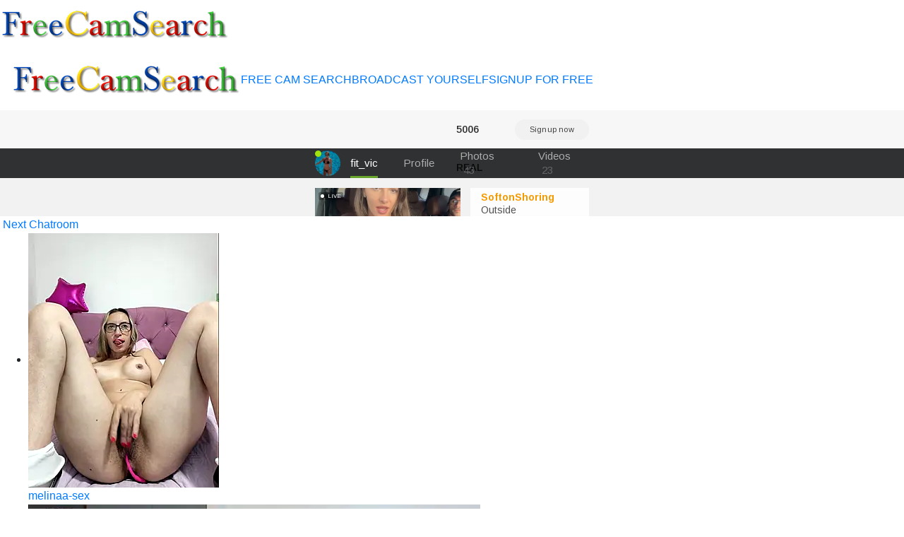

--- FILE ---
content_type: text/html; charset=UTF-8
request_url: https://freecamsearch.org/online-chatroom/Anna_Caruso
body_size: 2584
content:

<!doctype html>

    <div class="row">

                				
				
        
    </div>




<html lang="en">
<head>
	
<meta charset="utf-8">
<meta name="viewport" content="width=device-width, initial-scale=1, shrink-to-fit=no">
	
<title>Webcam girl&nbsp;Anna caruso shows naked pussy on web cam - Free Cam Search</title>

<meta property="description" content="Webcam bitch&nbsp;Anna caruso free sexshow" />
<meta property="og:title" content="Cute girl&nbsp;Anna caruso milf live sex web cam" />
<meta property="og:description" content="Slutty girl&nbsp;Anna caruso closeup porn camera" />
<meta property="og:image" content="https://ssl-ccstatic.highwebmedia.com/images/logo-square.png" />
<meta property="og:image:height" content="1000" />
<meta property="og:image:width" content="1000" /><meta property="og:url" content="https://freecamsearch.org/online-chatroom/Anna_Caruso" />
	
<link rel="stylesheet" href="https://maxcdn.bootstrapcdn.com/bootstrap/4.0.0/css/bootstrap.min.css" integrity="sha384-Gn5384xqQ1aoWXA+058RXPxPg6fy4IWvTNh0E263XmFcJlSAwiGgFAW/dAiS6JXm" crossorigin="anonymous">
<link href="css/style.css" rel="stylesheet" type="text/css">
<script src="https://code.jquery.com/jquery-3.2.1.slim.min.js" integrity="sha384-KJ3o2DKtIkvYIK3UENzmM7KCkRr/rE9/Qpg6aAZGJwFDMVNA/GpGFF93hXpG5KkN" crossorigin="anonymous"></script>
<script src="https://cdnjs.cloudflare.com/ajax/libs/popper.js/1.12.9/umd/popper.min.js" integrity="sha384-ApNbgh9B+Y1QKtv3Rn7W3mgPxhU9K/ScQsAP7hUibX39j7fakFPskvXusvfa0b4Q" crossorigin="anonymous"></script>
<script src="https://maxcdn.bootstrapcdn.com/bootstrap/4.0.0/js/bootstrap.min.js" integrity="sha384-JZR6Spejh4U02d8jOt6vLEHfe/JQGiRRSQQxSfFWpi1MquVdAyjUar5+76PVCmYl" crossorigin="anonymous"></script>
<script src="https://ajax.googleapis.com/ajax/libs/jquery/2.1.3/jquery.min.js"></script>
	
<link href="/css/style.css" rel="stylesheet" type="text/css">
<link href="/css/colors.css" rel="stylesheet" type="text/css">
<link href="/css/fontawesome-all.css" rel="stylesheet">	
<!-- Matomo -->
<script type="text/javascript">
  var _paq = _paq || [];
  /* tracker methods like "setCustomDimension" should be called before "trackPageView" */
  _paq.push(['trackPageView']);
  _paq.push(['enableLinkTracking']);
  (function() {
    var u="//cs2684.mojohost.com/matomo_focLKXiXw8PmwftV/";
    _paq.push(['setTrackerUrl', u+'piwik.php']);
    _paq.push(['setSiteId', '119']);
    var d=document, g=d.createElement('script'), s=d.getElementsByTagName('script')[0];
    g.type='text/javascript'; g.async=true; g.defer=true; g.src=u+'piwik.js'; s.parentNode.insertBefore(g,s);
  })();
</script>
<noscript><p><img src="//cs2684.mojohost.com/matomo_focLKXiXw8PmwftV/piwik.php?idsite=119&amp;rec=1" style="border:0;" alt="" /></p></noscript>
<!-- End Matomo Code -->
</head>

<body>
	<div class="container-fluid">
		<div class="row bgcolorheader">
			<img src="/image/logo.png" class="float-left logo">
		</div>
	</div>
	
		


	<div class="nav-bar navbar-expand-lg navbar-light navbar">
		<button class="navbar-toggler custom-toggler" type="button" data-toggle="collapse" data-target="#navbarNavDropdown" aria-controls="navbarNavDropdown" aria-expanded="false" aria-label="Toggle navigation">
    	<span class="navbar-toggler-icon"></span>
  		</button>
		<img src="/image/logo.png" class="logo2">
		<div class="collapse navbar-collapse" id="navbarNavDropdown">
			<ul class="navbar-nav" id="nav">
				<li><a href="/">FREE CAM SEARCH</a></li>
				<li><a href="https://go.stripchat.com/?campaignId=3816ed1a32bf078f6491f784d4b26705af15d96670725084dc7ecc87715c8333&userId=b76f10bb5dd2ed085032b6bb43e0f0a16ec7bf2d492886f113055df1bedd69ec&path=/signup/model">BROADCAST YOURSELF</a></li>
				<li><a href="https://go.stripchat.com/?userId=b76f10bb5dd2ed085032b6bb43e0f0a16ec7bf2d492886f113055df1bedd69ec&action=signUpModalDirectLink">SIGNUP FOR FREE</a></li>
			</ul>
		</div>	
	</div>	
	<div class="stripchat">	
<iframe width="100%" height="100%" style="display:block" marginWidth="0" marginHeight="0" frameBorder="no" src="https://creative.nudecherry.com/LPLiteIframe?tag=girls&autoplay=all&modelName=Anna_Caruso&messagesLimit=1000&userId=b76f10bb5dd2ed085032b6bb43e0f0a16ec7bf2d492886f113055df1bedd69ec"></iframe>
	</div>
	
	<div class="message">
		<div><i class="fas fa-arrow-right"></i>&nbsp;<a href="https://freecamsearch.org/online-chatroom/monikajaan4763">Next Chatroom</a>
		</div>
	</div>
	
	<div class="container-fluid">
		<div class="row">
			<div class="list">
			<ul>
			 

                				
	  

   
	<li>
		<a href="/online-chatroom/Melinaa-sex">
		<img class="img-fluid modelimage" src="https://img.doppiocdn.com/thumbs/1768917240/178357314_webp" alt="melinaa-sex">
		</a>
		<div class="detailwrapper">
		<div class="camicon"></div><div class="nickname"><a href="/online-chatroom/Melinaa-sex">melinaa-sex</a></div>
		</div>
	</li>	
		
		
		
        				
	  

   
	<li>
		<a href="/online-chatroom/online_bestie">
		<img class="img-fluid modelimage" src="https://img.doppiocdn.com/thumbs/1768917240/133070123_webp" alt="online bestie">
		</a>
		<div class="detailwrapper">
		<div class="camicon"></div><div class="nickname"><a href="/online-chatroom/online_bestie">online bestie</a></div>
		</div>
	</li>	
		
		
		
        				
	  

   
	<li>
		<a href="/online-chatroom/RedRubyMeow">
		<img class="img-fluid modelimage" src="https://img.doppiocdn.com/thumbs/1768917240/235056040_webp" alt="redrubymeow">
		</a>
		<div class="detailwrapper">
		<div class="camicon"></div><div class="nickname"><a href="/online-chatroom/RedRubyMeow">redrubymeow</a></div>
		</div>
	</li>	
		
		
		
        				
	  

   
	<li>
		<a href="/online-chatroom/Ava_Gardner_">
		<img class="img-fluid modelimage" src="https://img.doppiocdn.com/thumbs/1768917240/161777955_webp" alt="ava gardner ">
		</a>
		<div class="detailwrapper">
		<div class="camicon"></div><div class="nickname"><a href="/online-chatroom/Ava_Gardner_">ava gardner </a></div>
		</div>
	</li>	
		
		
		
        				
	  

   
	<li>
		<a href="/online-chatroom/Lia_Tito">
		<img class="img-fluid modelimage" src="https://img.doppiocdn.com/thumbs/1768917240/196963211_webp" alt="lia tito">
		</a>
		<div class="detailwrapper">
		<div class="camicon"></div><div class="nickname"><a href="/online-chatroom/Lia_Tito">lia tito</a></div>
		</div>
	</li>	
		
		
		
        				
	  

   
	<li>
		<a href="/online-chatroom/GracieWankel">
		<img class="img-fluid modelimage" src="https://img.doppiocdn.com/thumbs/1768917240/239222493_webp" alt="graciewankel">
		</a>
		<div class="detailwrapper">
		<div class="camicon"></div><div class="nickname"><a href="/online-chatroom/GracieWankel">graciewankel</a></div>
		</div>
	</li>	
		
		
		
        				
	  

   
	<li>
		<a href="/online-chatroom/Neary_">
		<img class="img-fluid modelimage" src="https://img.doppiocdn.com/thumbs/1768917240/230952268_webp" alt="neary ">
		</a>
		<div class="detailwrapper">
		<div class="camicon"></div><div class="nickname"><a href="/online-chatroom/Neary_">neary </a></div>
		</div>
	</li>	
		
		
		
        				
	  

   
	<li>
		<a href="/online-chatroom/Naomi_Aranda">
		<img class="img-fluid modelimage" src="https://img.doppiocdn.com/thumbs/1768917240/236876262_webp" alt="naomi aranda">
		</a>
		<div class="detailwrapper">
		<div class="camicon"></div><div class="nickname"><a href="/online-chatroom/Naomi_Aranda">naomi aranda</a></div>
		</div>
	</li>	
		
		
		
        				
	  

   
	<li>
		<a href="/online-chatroom/hentai4you">
		<img class="img-fluid modelimage" src="https://img.doppiocdn.com/thumbs/1768917240/5437197_webp" alt="hentai4you">
		</a>
		<div class="detailwrapper">
		<div class="camicon"></div><div class="nickname"><a href="/online-chatroom/hentai4you">hentai4you</a></div>
		</div>
	</li>	
		
		
		
        				
	  

   
	<li>
		<a href="/online-chatroom/moncerrat_luna">
		<img class="img-fluid modelimage" src="https://img.doppiocdn.com/thumbs/1768917240/93717010_webp" alt="moncerrat luna">
		</a>
		<div class="detailwrapper">
		<div class="camicon"></div><div class="nickname"><a href="/online-chatroom/moncerrat_luna">moncerrat luna</a></div>
		</div>
	</li>	
		
		
		
        			</ul>
			</div>
		</div>
	</div>
	
<div class="card-footer footer text-center">
	<div class="container-fluid">	
			<a rel="nofollow" target="_blank" href="https://stripcash.com/registration/b76f10bb5dd2ed085032b6bb43e0f0a16ec7bf2d492886f113055df1bedd69ec">Webmasters</a> | <a rel="nofollow" target="_blank" href="https://go.stripchat.com/?campaignId=3816ed1a32bf078f6491f784d4b26705af15d96670725084dc7ecc87715c8333&userId=b76f10bb5dd2ed085032b6bb43e0f0a16ec7bf2d492886f113055df1bedd69ec&path=/signup/model">Models Wanted</a> 
	</div>
	<div class="container-fluid">	
			&copy; freecamsearch.org	</div>
</div>		
	</div>
	
<script defer src="https://static.cloudflareinsights.com/beacon.min.js/vcd15cbe7772f49c399c6a5babf22c1241717689176015" integrity="sha512-ZpsOmlRQV6y907TI0dKBHq9Md29nnaEIPlkf84rnaERnq6zvWvPUqr2ft8M1aS28oN72PdrCzSjY4U6VaAw1EQ==" data-cf-beacon='{"version":"2024.11.0","token":"5fe7942f3ae943d3b9174ff659b0b14b","r":1,"server_timing":{"name":{"cfCacheStatus":true,"cfEdge":true,"cfExtPri":true,"cfL4":true,"cfOrigin":true,"cfSpeedBrain":true},"location_startswith":null}}' crossorigin="anonymous"></script>
</body>
</html>

--- FILE ---
content_type: text/html; charset=UTF-8
request_url: https://freecamsearch.org/online-chatroom/css/style.css
body_size: 2043
content:

<!doctype html>

    <div class="row">

                				
				
        
    </div>




<html lang="en">
<head>
	
<meta charset="utf-8">
<meta name="viewport" content="width=device-width, initial-scale=1, shrink-to-fit=no">
	
<title>Slutty girl&nbsp;Css/style.css in sexy panties on webcam - Free Cam Search</title>

<meta property="description" content="Webcam bitch&nbsp;Css/style.css live webcam chat" />
<meta property="og:title" content="Hot babe&nbsp;Css/style.css closeup asshole webcam" />
<meta property="og:description" content="Hot bitch&nbsp;Css/style.css office upskirt panty webcam" />
<meta property="og:image" content="https://ssl-ccstatic.highwebmedia.com/images/logo-square.png" />
<meta property="og:image:height" content="1000" />
<meta property="og:image:width" content="1000" /><meta property="og:url" content="https://freecamsearch.org/online-chatroom/css/style.css" />
	
<link rel="stylesheet" href="https://maxcdn.bootstrapcdn.com/bootstrap/4.0.0/css/bootstrap.min.css" integrity="sha384-Gn5384xqQ1aoWXA+058RXPxPg6fy4IWvTNh0E263XmFcJlSAwiGgFAW/dAiS6JXm" crossorigin="anonymous">
<link href="css/style.css" rel="stylesheet" type="text/css">
<script src="https://code.jquery.com/jquery-3.2.1.slim.min.js" integrity="sha384-KJ3o2DKtIkvYIK3UENzmM7KCkRr/rE9/Qpg6aAZGJwFDMVNA/GpGFF93hXpG5KkN" crossorigin="anonymous"></script>
<script src="https://cdnjs.cloudflare.com/ajax/libs/popper.js/1.12.9/umd/popper.min.js" integrity="sha384-ApNbgh9B+Y1QKtv3Rn7W3mgPxhU9K/ScQsAP7hUibX39j7fakFPskvXusvfa0b4Q" crossorigin="anonymous"></script>
<script src="https://maxcdn.bootstrapcdn.com/bootstrap/4.0.0/js/bootstrap.min.js" integrity="sha384-JZR6Spejh4U02d8jOt6vLEHfe/JQGiRRSQQxSfFWpi1MquVdAyjUar5+76PVCmYl" crossorigin="anonymous"></script>
<script src="https://ajax.googleapis.com/ajax/libs/jquery/2.1.3/jquery.min.js"></script>
	
<link href="/css/style.css" rel="stylesheet" type="text/css">
<link href="/css/colors.css" rel="stylesheet" type="text/css">
<link href="/css/fontawesome-all.css" rel="stylesheet">	
<!-- Matomo -->
<script type="text/javascript">
  var _paq = _paq || [];
  /* tracker methods like "setCustomDimension" should be called before "trackPageView" */
  _paq.push(['trackPageView']);
  _paq.push(['enableLinkTracking']);
  (function() {
    var u="//cs2684.mojohost.com/matomo_focLKXiXw8PmwftV/";
    _paq.push(['setTrackerUrl', u+'piwik.php']);
    _paq.push(['setSiteId', '119']);
    var d=document, g=d.createElement('script'), s=d.getElementsByTagName('script')[0];
    g.type='text/javascript'; g.async=true; g.defer=true; g.src=u+'piwik.js'; s.parentNode.insertBefore(g,s);
  })();
</script>
<noscript><p><img src="//cs2684.mojohost.com/matomo_focLKXiXw8PmwftV/piwik.php?idsite=119&amp;rec=1" style="border:0;" alt="" /></p></noscript>
<!-- End Matomo Code -->
</head>

<body>
	<div class="container-fluid">
		<div class="row bgcolorheader">
			<img src="/image/logo.png" class="float-left logo">
		</div>
	</div>
	
		


	<div class="nav-bar navbar-expand-lg navbar-light navbar">
		<button class="navbar-toggler custom-toggler" type="button" data-toggle="collapse" data-target="#navbarNavDropdown" aria-controls="navbarNavDropdown" aria-expanded="false" aria-label="Toggle navigation">
    	<span class="navbar-toggler-icon"></span>
  		</button>
		<img src="/image/logo.png" class="logo2">
		<div class="collapse navbar-collapse" id="navbarNavDropdown">
			<ul class="navbar-nav" id="nav">
				<li><a href="/">FREE CAM SEARCH</a></li>
				<li><a href="https://go.stripchat.com/?campaignId=3816ed1a32bf078f6491f784d4b26705af15d96670725084dc7ecc87715c8333&userId=b76f10bb5dd2ed085032b6bb43e0f0a16ec7bf2d492886f113055df1bedd69ec&path=/signup/model">BROADCAST YOURSELF</a></li>
				<li><a href="https://go.stripchat.com/?userId=b76f10bb5dd2ed085032b6bb43e0f0a16ec7bf2d492886f113055df1bedd69ec&action=signUpModalDirectLink">SIGNUP FOR FREE</a></li>
			</ul>
		</div>	
	</div>	
	<div class="stripchat">	
<iframe width="100%" height="100%" style="display:block" marginWidth="0" marginHeight="0" frameBorder="no" src="https://creative.nudecherry.com/LPLiteIframe?tag=girls&autoplay=all&modelName=css/style.css&messagesLimit=1000&userId=b76f10bb5dd2ed085032b6bb43e0f0a16ec7bf2d492886f113055df1bedd69ec"></iframe>
	</div>
	
	<div class="message">
		<div><i class="fas fa-arrow-right"></i>&nbsp;<a href="https://freecamsearch.org/online-chatroom/Sinhlinh2020">Next Chatroom</a>
		</div>
	</div>
	
	<div class="container-fluid">
		<div class="row">
			<div class="list">
			<ul>
			 

                				
	  

   
	<li>
		<a href="/online-chatroom/SunnyLeila2101">
		<img class="img-fluid modelimage" src="https://img.doppiocdn.com/thumbs/1768917240/211733085_webp" alt="sunnyleila2101">
		</a>
		<div class="detailwrapper">
		<div class="camicon"></div><div class="nickname"><a href="/online-chatroom/SunnyLeila2101">sunnyleila2101</a></div>
		</div>
	</li>	
		
		
		
        				
	  

   
	<li>
		<a href="/online-chatroom/KarynPettas">
		<img class="img-fluid modelimage" src="https://img.doppiocdn.com/thumbs/1768917240/238719376_webp" alt="karynpettas">
		</a>
		<div class="detailwrapper">
		<div class="camicon"></div><div class="nickname"><a href="/online-chatroom/KarynPettas">karynpettas</a></div>
		</div>
	</li>	
		
		
		
        				
	  

   
	<li>
		<a href="/online-chatroom/Lawrenhils">
		<img class="img-fluid modelimage" src="https://img.doppiocdn.com/thumbs/1768917240/153512570_webp" alt="lawrenhils">
		</a>
		<div class="detailwrapper">
		<div class="camicon"></div><div class="nickname"><a href="/online-chatroom/Lawrenhils">lawrenhils</a></div>
		</div>
	</li>	
		
		
		
        				
	  

   
	<li>
		<a href="/online-chatroom/cheeky_freakyy">
		<img class="img-fluid modelimage" src="https://img.doppiocdn.com/thumbs/1768917240/152378520_webp" alt="cheeky freakyy">
		</a>
		<div class="detailwrapper">
		<div class="camicon"></div><div class="nickname"><a href="/online-chatroom/cheeky_freakyy">cheeky freakyy</a></div>
		</div>
	</li>	
		
		
		
        				
	  

   
	<li>
		<a href="/online-chatroom/NaughtyAnggel">
		<img class="img-fluid modelimage" src="https://img.doppiocdn.com/thumbs/1768917240/213420524_webp" alt="naughtyanggel">
		</a>
		<div class="detailwrapper">
		<div class="camicon"></div><div class="nickname"><a href="/online-chatroom/NaughtyAnggel">naughtyanggel</a></div>
		</div>
	</li>	
		
		
		
        				
	  

   
	<li>
		<a href="/online-chatroom/Isabella_lt">
		<img class="img-fluid modelimage" src="https://img.doppiocdn.com/thumbs/1768917240/93587320_webp" alt="isabella lt">
		</a>
		<div class="detailwrapper">
		<div class="camicon"></div><div class="nickname"><a href="/online-chatroom/Isabella_lt">isabella lt</a></div>
		</div>
	</li>	
		
		
		
        				
	  

   
	<li>
		<a href="/online-chatroom/AmberFox1">
		<img class="img-fluid modelimage" src="https://img.doppiocdn.com/thumbs/1768917240/228866672_webp" alt="amberfox1">
		</a>
		<div class="detailwrapper">
		<div class="camicon"></div><div class="nickname"><a href="/online-chatroom/AmberFox1">amberfox1</a></div>
		</div>
	</li>	
		
		
		
        				
	  

   
	<li>
		<a href="/online-chatroom/MaryLewis_">
		<img class="img-fluid modelimage" src="https://img.doppiocdn.com/thumbs/1768917240/75012660_webp" alt="marylewis ">
		</a>
		<div class="detailwrapper">
		<div class="camicon"></div><div class="nickname"><a href="/online-chatroom/MaryLewis_">marylewis </a></div>
		</div>
	</li>	
		
		
		
        				
	  

   
	<li>
		<a href="/online-chatroom/ScarletAss">
		<img class="img-fluid modelimage" src="https://img.doppiocdn.com/thumbs/1768917240/178031404_webp" alt="scarletass">
		</a>
		<div class="detailwrapper">
		<div class="camicon"></div><div class="nickname"><a href="/online-chatroom/ScarletAss">scarletass</a></div>
		</div>
	</li>	
		
		
		
        				
	  

   
	<li>
		<a href="/online-chatroom/Millie_Vanillies">
		<img class="img-fluid modelimage" src="https://img.doppiocdn.com/thumbs/1768917240/211586301_webp" alt="millie vanillie">
		</a>
		<div class="detailwrapper">
		<div class="camicon"></div><div class="nickname"><a href="/online-chatroom/Millie_Vanillies">millie vanillie</a></div>
		</div>
	</li>	
		
		
		
        			</ul>
			</div>
		</div>
	</div>
	
<div class="card-footer footer text-center">
	<div class="container-fluid">	
			<a rel="nofollow" target="_blank" href="https://stripcash.com/registration/b76f10bb5dd2ed085032b6bb43e0f0a16ec7bf2d492886f113055df1bedd69ec">Webmasters</a> | <a rel="nofollow" target="_blank" href="https://go.stripchat.com/?campaignId=3816ed1a32bf078f6491f784d4b26705af15d96670725084dc7ecc87715c8333&userId=b76f10bb5dd2ed085032b6bb43e0f0a16ec7bf2d492886f113055df1bedd69ec&path=/signup/model">Models Wanted</a> 
	</div>
	<div class="container-fluid">	
			&copy; freecamsearch.org	</div>
</div>		
	</div>
	
</body>
</html>